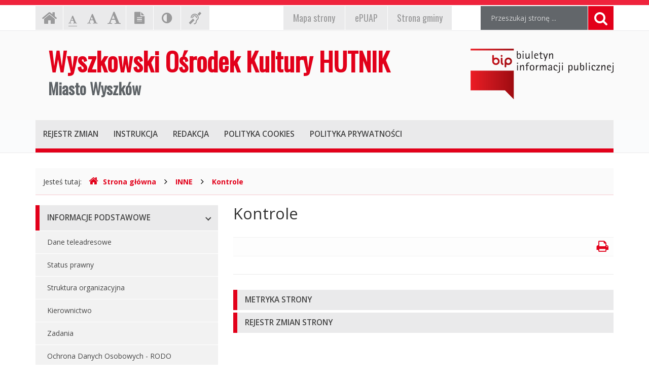

--- FILE ---
content_type: text/html; charset=UTF-8
request_url: http://bip.wok-hutnik.pl/index.php?cmd=zawartosc&opt=pokaz&id=43
body_size: 28374
content:
<!DOCTYPE html>
<html lang="pl">
	<head>
		<meta charset="utf-8">
		<meta http-equiv="X-UA-Compatible" content="IE=edge">
		<meta name="viewport" content="width=device-width, initial-scale=1">
        <meta name="deklaracja-dostępności" content="http://bip.wok-hutnik.pl/index.php?cmd=zawartosc&amp;opt=pokaz&amp;id=46">
		
        		<!-- Czcionki -->
		<link href='https://fonts.googleapis.com/css?family=Open+Sans:300,400,600,700&amp;subset=latin,latin-ext' rel='stylesheet' type='text/css'>
		<link href='https://fonts.googleapis.com/css?family=Oswald&amp;subset=latin,latin-ext' rel='stylesheet' type='text/css'>

		<!-- Biblioteki -->
		<link href="/assets/pack/bootstrap/3.3.7/css/bootstrap.min.css" rel="stylesheet">
		<link href="/assets/pack/font-awesome/4.6.0/css/font-awesome.min.css" rel="stylesheet">
        <link href="/assets/pack/metisMenu/3.0.4/css/metisMenu.css" rel="stylesheet">

		<!-- Style motywu -->
		<link href="/assets/css/styles.css?1686088800" rel="stylesheet">
        <link href="/assets/css/styles-animation.css" rel="stylesheet">
        
        		
		<!-- Favicon -->
		<link href="/assets/img/favicon/favicon.ico" rel="icon" type="image/x-icon" >

		<title>
            Kontrole - 
            Wyszkowski Ośrodek Kultury HUTNIK 
            Miasto Wyszków,
            Biuletyn Informacji Publicznej
        </title>
		
		<!-- HTML5 Shim and Respond.js IE8 support of HTML5 elements and media queries -->
		<!--[if lt IE 9]>
			<script src="https://oss.maxcdn.com/libs/html5shiv/3.7.0/html5shiv.js"></script>
			<script src="https://oss.maxcdn.com/libs/respond.js/1.4.2/respond.min.js"></script>
		<![endif]-->		
	</head>

	<body class="preload ">

        <div class="main-page" tabindex="-1">
        
            <!-- Nawigacja po stronie -->
            <ul class="skip-links">
                <li><a href="#top-menu">Przejdź do menu górnego</a></li>
                <li><a href="#main-menu">Przejdź do menu głównego</a></li>
                <li><a href="#main-content">Przejdź do treści strony</a></li>
                <li><a href="#search-input">Przejdź do wyszukiwarki</a></li>
            </ul>

            <h1 class="sr-only">
                Wyszkowski Ośrodek Kultury HUTNIK 
                Miasto Wyszków, 
                Biuletyn Informacji Publicznej
            </h1>
            
            <!-- Belka narzędziowa -->
            <div class="container utils-bar">
                <div class="row">

                    <div class="col-xs-12 col-sm-6 col-md-5">
                        
                        <h2 class="sr-only">Ustawienia strony</h2>
                        
                        <ul class="settings clearfix">
                        
                            <!-- Strona główna -->
                            <li class="home-page">
                                <a href="index.php" class="animation-vertical">
                                    <i class="fa fa-home" aria-hidden="true"></i>
                                    <span class="sr-only">Strona główna</span>
                                </a>
                            </li>

                            <!-- Czcionka, zmiana rozmiaru -->
                            <li class="resize-text">
                                <ul>
                                    <li class="sr-only">Czcionka, jej rozmiar na stronie:</li>
                                    <li>
                                        <a href="#" class="res1 animation-vertical selected">
                                            <i class="fa fa-font" aria-hidden="true"></i>
                                            <span class="sr-only"> - Czcionka standardowa</span>
                                        </a>
                                    </li>
                                    <li>
                                        <a href="#" class="res2 animation-vertical">
                                            <i class="fa fa-font" aria-hidden="true"></i>
                                            <span class="sr-only"> - Czcionka powiększona</span>
                                        </a>
                                    </li>
                                    <li>
                                        <a href="#" class="res3 animation-vertical">
                                            <i class="fa fa-font" aria-hidden="true"></i>
                                            <span class="sr-only"> - Czcionka duża</span>
                                        </a>
                                    </li>
                                </ul>                     
                            </li>

                            <!-- Wersja tekstowa -->
                            <li class="text-version">
                                <a href="#" class="animation-vertical">
                                    <i class="fa fa-file-text" aria-hidden="true"></i>
                                    <span class="sr-only">
                                                                            Wersja tekstowa
                                                                        </span>
                                </a>
                            </li>

                            <!-- Kontrast -->
                            <li class="contrast-version">
                                <a href="#" class="animation-vertical">
                                    <i class="fa fa-adjust" aria-hidden="true"></i>
                                    <span class="sr-only">Kontrast (włącz/wyłącz)</span>
                                </a>
                            </li>

                            <!-- Dla niesłyszących -->
                            <li class="deaf-info">
                                <a href="index.php?cmd=zawartosc&amp;opt=pokaz&amp;id=6" class="animation-vertical">
                                    <i class="fa fa-deaf" aria-hidden="true"></i>
                                    <span class="sr-only">Informacja dla niesłyszących</span>
                                </a>
                            </li>                            
                        
                        </ul>
                        
                    </div>
                    
                    <div class="col-xs-12 col-sm-6 col-md-4">
                        
                        <h2 class="sr-only">EPUAP, strona gminy, mapa strony</h2>
                        
                        <ul class="official clearfix">
                        
                            <!-- Mapa strony -->
                            <li class="mapa-strony">
                                <a href="index.php?cmd=zawartosc&amp;opt=pokaz&amp;id=9" class="animation-vertical">
                                    <i>Mapa<span class="hidden-md"> strony</span></i>
                                </a>
                            </li>                        
                        
                            <!-- ePUAP -->
                            <li class="epuap">
                                <a href="index.php?cmd=zawartosc&amp;opt=pokaz&amp;id=8" class="animation-vertical">
                                    <i>ePUAP</i>
                                </a>
                            </li>

                            <!-- Strona urzędu -->
                            <li class="urzad">
                                <a href="index.php?cmd=zawartosc&amp;opt=pokaz&amp;id=7" class="animation-vertical">
                                    <i>Strona gminy</i>
                                </a>
                            </li>
                        
                        </ul>
                        
                    </div>

                    <div class="col-xs-12 col-sm-12 col-md-3">

                        <div class="search">
                            <h2 class="sr-only">Wyszukiwarka</h2>

                            <form method="post" action="index.php" role="search" class="search-form">
                                
                                <fieldset>
                                    <legend class="sr-only">Formularz wyszukiwania</legend>
                                    
                                    <input type="hidden" name="cmd" value="szukaj">
                                    <input type="hidden" name="opt" value="wykaz">

                                    <label for="search-input" class="sr-only">Wyszukiwana fraza:</label>
                                    <input id="search-input" type="text" name="search" class="form-control search-input" placeholder="Przeszukaj stronę ...">
                                    
                                    <button type="submit" title="Wyszukiwanie na stronie">
                                        <i class="fa fa-search"></i>
                                        <span class="sr-only">Szukaj</span>
                                    </button>
                                </fieldset>	
                            </form>
                        </div>

                    </div>
                    
                </div>
            </div>

            <!-- Nagłówek -->
            <div class="header">
                <div class="container">
                    <div class="row">
                    
                        <header>
                    
                            <!-- Nazwa -->
                            <div class="col-sm-8">
                                <div class="page-title">
                                    <a href="index.php">
                                        <span>Wyszkowski Ośrodek Kultury HUTNIK</span>
                                        <span>Miasto Wyszków</span>
                                    </a>
                                </div>
                            </div>
                            
                            <!-- Logo BIP -->
                            <div class="col-sm-4">
                                <div class="logo-bip">
                                    <a href="https://www.gov.pl/web/bip">
                                        <span class="sr-only">Ogólnopolski Biuletyn Informacji Publicznej, https://www.gov.pl/web/bip</span>
                                    </a>
                                </div>
                            </div>                            
                        
                        </header>
                        
                    </div>
                </div>
            </div>

            <!-- Menu główne -->
            <div class="top-nav">
                <div class="container">
                    <div class="row">
                        <div class="col-xs-12">

                            <div id="top-menu" class="top-menu" tabindex="-1">
                                <nav class="navbar">
                                
                                    <h2 class="sr-only">Menu górne</h2>

                                    <!-- Dla smartfonów -->
                                    <div class="navbar-header">
                                        <button class="navbar-toggle" type="button" data-toggle="collapse" data-target="#navbar-collapse">
                                            <span>MENU</span>
                                        </button>
                                    </div>

                                    <!-- Elementy menu -->
                                    <div class="navbar-collapse collapse" id="navbar-collapse">
                                        <ul class="nav navbar-nav">
                                            <li><h3><a href="index.php?cmd=zawartosc&amp;opt=pokaz&amp;id=13" class="animation-vertical"><i>Rejestr zmian</i></a></h3></li>
                                            <li><h3><a href="index.php?cmd=zawartosc&amp;opt=pokaz&amp;id=14" class="animation-vertical"><i>Instrukcja</i></a></h3></li>
                                            <li><h3><a href="index.php?cmd=zawartosc&amp;opt=pokaz&amp;id=12" class="animation-vertical"><i>Redakcja</i></a></h3></li>
                                            <li><h3><a href="index.php?cmd=zawartosc&amp;opt=pokaz&amp;id=15" class="animation-vertical"><i>Polityka cookies</i></a></h3></li>
                                            <li><h3><a href="index.php?cmd=zawartosc&amp;opt=pokaz&amp;id=16" class="animation-vertical"><i>Polityka prywatności</i></a></h3></li>
                                        </ul>
                                    </div>                                    

                                </nav>
                            </div>
                        
                        </div>
                    </div>
                </div>
            </div>

            <!-- Gdzie jesteśmy -->
            <div class="container">
                <div class="row">
                    <div class="col-xs-12">
                    
                        <h2 class="sr-only">Gdzie jesteśmy</h2>

                        <div class="breadcrumb-container">
                            <p class="breadcrumb-info">Jesteś tutaj: </p>
                            <ul class="breadcrumb clearfix">
                                <li>
                                    <a href="index.php">
                                        <i class="fa fa-home" aria-hidden="true"></i>Strona główna
                                    </a>
                                </li>
                                                                                                        <li>
                                                                                <a href="index.php?cmd=zawartosc&amp;opt=pokaz&amp;id=23">
                                            INNE                                        </a>
                                                                            </li>
                                                                        <li>
                                                                                <a href="index.php?cmd=zawartosc&amp;opt=pokaz&amp;id=43">
                                            Kontrole                                        </a>
                                                                            </li>
                                                                                                     
                            </ul>
                        </div>

                    </div>
                </div>
            </div>

            <!-- Treść -->
			<div class="container">
                <div class="row">
                
                    <div class="col-md-4">

                        <nav id="main-menu" class="main-menu" tabindex="-1">
							<h2 class="sr-only">Menu główne</h2>
							
                            <ul id="metismenu"><li class="mm-active">
                    <a href="#" class="animation-horizontal has-arrow" aria-expanded="true">
                        <span>INFORMACJE PODSTAWOWE</span>
                    </a>                    
                <ul><li>
                    <a href="index.php?cmd=zawartosc&amp;opt=pokaz&amp;id=24">
                        Dane teleadresowe
                    </a>
                </li><li>
                    <a href="index.php?cmd=zawartosc&amp;opt=pokaz&amp;id=25">
                        Status prawny
                    </a>
                </li><li>
                    <a href="index.php?cmd=zawartosc&amp;opt=pokaz&amp;id=26">
                        Struktura organizacyjna
                    </a>
                </li><li>
                    <a href="index.php?cmd=zawartosc&amp;opt=pokaz&amp;id=27">
                        Kierownictwo
                    </a>
                </li><li>
                    <a href="index.php?cmd=zawartosc&amp;opt=pokaz&amp;id=28">
                        Zadania
                    </a>
                </li><li>
                    <a href="index.php?cmd=zawartosc&amp;opt=pokaz&amp;id=29">
                        Ochrona Danych Osobowych - RODO
                    </a>
                </li><li>
                    <a href="index.php?cmd=zawartosc&amp;opt=pokaz&amp;id=46">
                        Deklaracja dostępności
                    </a>
                </li></ul></li><li class="mm-active">
                    <a href="#" class="animation-horizontal has-arrow" aria-expanded="true">
                        <span>DOKUMENTY</span>
                    </a>                    
                <ul><li>
                    <a href="index.php?cmd=zawartosc&amp;opt=pokaz&amp;id=30">
                        Statut jednostki
                    </a>
                </li><li>
                    <a href="index.php?cmd=zawartosc&amp;opt=pokaz&amp;id=31">
                        Regulamin organizacyjny
                    </a>
                </li><li>
                    <a href="index.php?cmd=zawartosc&amp;opt=pokaz&amp;id=32">
                        Budżet
                    </a>
                </li><li>
                    <a href="index.php?cmd=zawartosc&amp;opt=pokaz&amp;id=33">
                        Wnioski do pobrania
                    </a>
                </li><li>
                    <a href="index.php?cmd=zawartosc&amp;opt=pokaz&amp;id=34">
                        Zarządzenia Dyrektora
                    </a>
                </li><li>
                    <a href="index.php?cmd=zawartosc&amp;opt=pokaz&amp;id=35">
                        Sprawozdania finansowe
                    </a>
                </li></ul></li><li class="mm-active">
                    <a href="#" class="animation-horizontal has-arrow" aria-expanded="true">
                        <span>ZAMÓWIENIE PUBLICZNE</span>
                    </a>                    
                <ul><li>
                    <a href="index.php?cmd=zawartosc&amp;opt=pokaz&amp;id=36">
                        Zamówienia aktualne
                    </a>
                </li><li>
                    <a href="index.php?cmd=zawartosc&amp;opt=pokaz&amp;id=37">
                        Archiwum
                    </a>
                </li></ul></li><li class="mm-active">
                    <a href="#" class="animation-horizontal has-arrow" aria-expanded="true">
                        <span>KOMUNIKATY I OGŁOSZENIA</span>
                    </a>                    
                <ul><li>
                    <a href="index.php?cmd=zawartosc&amp;opt=pokaz&amp;id=38">
                        Rekrutacja
                    </a>
                </li><li>
                    <a href="index.php?cmd=zawartosc&amp;opt=pokaz&amp;id=39">
                        Komunikaty i ogłoszenia aktualne
                    </a>
                </li><li>
                    <a href="index.php?cmd=zawartosc&amp;opt=pokaz&amp;id=40">
                        Archiwum
                    </a>
                </li></ul></li><li class="mm-active">
                    <a href="#" class="animation-horizontal has-arrow" aria-expanded="true">
                        <span>INNE</span>
                    </a>                    
                <ul><li>
                    <a href="index.php?cmd=zawartosc&amp;opt=pokaz&amp;id=41">
                        Informacje nieudostępnione
                    </a>
                </li><li>
                    <a href="index.php?cmd=zawartosc&amp;opt=pokaz&amp;id=42">
                        Majątek trwały
                    </a>
                </li><li>
                    <a href="index.php?cmd=zawartosc&amp;opt=pokaz&amp;id=43">
                        Kontrole
                    </a>
                </li><li>
                    <a href="index.php?cmd=zawartosc&amp;opt=pokaz&amp;id=44">
                        Rejestry i ewidencje
                    </a>
                </li><li>
                    <a href="index.php?cmd=zawartosc&amp;opt=pokaz&amp;id=45">
                        Oświadczenia majątkowe 
                    </a>
                </li></ul></li></ul>                        </nav>

                    </div>
                    
                    <div class="content col-md-8">
                        
						<!-- Główny obszar strony -->
                        <a id="main-content" class="main-content sr-only" tabindex="-1">Główna treść strony</a>
                        
												<h2 class="page-title">
                            Kontrole                        </h2>
						
						<div class="page-description">
                            						</div>
                        
						<div class="page-utils hidden-xs clearfix">
                            <ul>
                                <li class="print-button pull-right">
                                    <a href="#" title="Drukowanie strony" tabindex="-1">
                                        <i class="fa fa-print" aria-hidden="true"></i>
                                    </a>
                                </li>
                            </ul>
						</div>                        

																			<div class="page-content">
                                                    </div>
			
						
						                        
                        <div class="page-registry">
                            <h2 class="sr-only">Informacje o stronie</h2>

                            <div class="panel-group" id="accordion" role="tablist" aria-multiselectable="true">
                            
                                <!-- Metryka strony -->
                                <div class="panel panel-default">
                                    <div class="panel-heading" role="tab" id="heading1">
                                        <h3>
                                            <a class="animation-horizontal" role="button" data-toggle="collapse" data-parent="#accordion" href="#collapse1" aria-expanded="false" aria-controls="collapse1">
                                                <span>Metryka strony</span>
                                            </a>
                                        </h3>
                                    </div>
                                    <div id="collapse1" class="panel-collapse collapse" role="tabpanel" aria-labelledby="heading1">
                                        <div class="panel-body">
                                            
                                            <table class="registry-metric">
                                                <tbody>
                                                    <tr>
                                                        <th class="my-label">Wytworzył:</th>
                                                        <td class="my-input"><strong>Brak danych</strong></td>
                                                    </tr>
                                                    <tr>
                                                        <th class="my-label">Wprowadził:</th>
                                                        <td class="my-input"><strong>Adam Podemski</strong>, data: <strong>18.09.2019</strong> r., godz. <strong>12.38</strong></td>
                                                    </tr>
                                                    <tr>
                                                        <th class="my-label">Ostatnia aktualizacja:</th>
                                                        <td class="my-input"><strong>Adam Podemski</strong>, data: <strong>18.09.2019</strong> r., godz. <strong>12.38</strong></td>
                                                    </tr>
                                                </tbody>
                                            </table>
                                            
                                        </div>
                                    </div>
                                </div>
                                
                                <!-- Rejestr zmian strony -->
                                <div class="panel panel-default page-registry-modification">
                                    <div class="panel-heading" role="tab" id="heading2">
                                        <h3>
                                            <a class="animation-horizontal" role="button" data-toggle="collapse" data-parent="#accordion" href="#collapse2" aria-expanded="false" aria-controls="collapse2">
                                                <span>Rejestr zmian strony</span>
                                            </a>
                                        </h3>
                                    </div>
                                    <div id="collapse2" class="panel-collapse collapse" role="tabpanel" aria-labelledby="heading2">
                                        <div class="panel-body">
                                            
                                                                                <table class="registry-modification">
                                            <thead>
                                                <tr>
                                                    <th>Czas</th>
                                                    <th>Administrator</th>
                                                    <th>Opis zmiany</th>
                                                </tr>
                                            </thead>
                                            <tbody>
                                                                                                <tr>
                                                    <td>18.09.2019 r., godz. 12.38</td>
                                                    <td>Adam Podemski</td>
                                                    <td>Dodanie strony</td>
                                                </tr>
                                                                                            </tbody>
                                        </table>
                                                                                    
                                        </div>
                                    </div>
                                </div>
                                
                            </div>
                        
                        </div>

                    </div>

                </div>
            </div>
            
            <!-- Stopka -->
            <div class="footer">
                <div class="container">
                    <div class="row">
                    
						                        <h2 class="sr-only">Oglądalność strony</h2>
                    
                        <ul class="clearfix">
                            <li>Strona oglądana: <strong>881</strong> razy.</li>
                        </ul>
						                    </div>
                </div>
            </div>

            <!-- Przewijanie do góry -->
            <div class="move-top">
                <div class="triangle"></div>
                <div class="my-icon">
                    <i class="fa fa-angle-up" aria-hidden="true"></i>
                </div>
            </div>            
                        
        </div>
		
		<!-- jQuery -->
		<!--<script src="https://ajax.googleapis.com/ajax/libs/jquery/3.4.1/jquery.min.js"></script>-->
        <script src="/assets/pack/jquery/1.11.0/js/jquery.min.js"></script>

		<!-- Biblioteki -->
		<script src="/assets/pack/bootstrap/3.3.7/js/bootstrap.min.js"></script>
        <script src="/assets/pack/metisMenu/3.0.4/js/metisMenu.min.js"></script>
        <script src="/assets/pack/jquery-cookie/1.4.1/js/jquery.cookie.js"></script>

		<!-- Aplikacja -->
		<script src="/assets/js/app.js"></script>

	</body>
</html>


--- FILE ---
content_type: text/css
request_url: http://bip.wok-hutnik.pl/assets/css/styles.css?1686088800
body_size: 25051
content:
/**
 * Podstawowe
 */
body { color: #333; font-size: 14px; font-family: 'open sans', arial, sans-serif; background-color: #fff; }

/**
 * Użytkowe
 */
.strong { font-weight: bold; } 

/**
 * Linki
 */
a,
a:hover,
a:focus,
a:active { color: #e2001a; }

a:focus { outline: #e2001a solid 3px; }

/**
 * Kontener całościowy
 */
.main-page { padding-top: 1px; border-top: 10px solid #ef233c; }
.main-page:focus { outline: none; }

/**
 * Nawigacja po stronie
 */
.skip-links { position: absolute; left: -9000em; top: 20px; z-index: 1000; }
.skip-links { background-color: #eaeaeb; border: 2px solid #e2001a; }
.skip-links.active { left: 10px; }

.skip-links { margin: 0; padding: 0; list-style: none; }
.skip-links li { border-top: 1px solid #fff; border-left: 1px solid #fff; border-right: 1px solid #fff; }
.skip-links li:last-child { border-bottom: 1px solid #fff; }

.skip-links a { display: block; padding: 10px; color: #90a4ae; font-weight: bold; }
.skip-links a:before { content: "- "; }
.skip-links a:hover,
.skip-links a:focus,
.skip-links a:active { color: #fff; background-color: #e2001a; text-decoration: none; outline: none; }

.top-menu:focus,
.main-menu:focus,
.main-content:focus,
.search-input:focus { outline: none; }

/**
 * Belka narzędziowa
 */
.utils-bar { padding-top: 1px; padding-bottom: 1px; }

.settings { margin: 0; padding: 0; list-style-type: none; }
.settings li { float: left; margin-right: 1px; }

@media (max-width: 992px) {
    .settings { margin-bottom: 10px; }
}

.official { margin: 0; padding: 0; list-style-type: none; }
.official li { float: left; margin-left: 1px; }

@media (max-width: 768px) {
    .official { margin-bottom: 10px; }
    .official li { float: left; }
}

/**
 * Nagłówek: Belka narzędziowa: Strona główna
 */
.home-page { }
.home-page a { display: block; padding: 0px 12px; height: 47px; font-size: 32px; color: #9a9a9b; background-color: #eaeaeb; }
.home-page a:hover { color: #ffffff; background-color: #e2001a; }

/**
 * Nagłówek: Belka narzędziowa: Czcionka, zmiana rozmiaru
 */
.resize-text { }
.resize-text ul { margin: 0; padding: 0; list-style: none; }
.resize-text ul li { float: left; margin-right: 0px; vertical-align: bottom; }

.resize-text ul a { display: block; height: 47px; padding: 9px 10px 12px 10px; color: #9a9a9b; background-color: #eaeaeb; }
.resize-text ul a:hover { color: #fff; background-color: #6f7b90; }

.resize-text ul .fa { border-bottom: 1px solid #eaeaeb; }
.resize-text ul a:hover .fa { border-bottom-color: #e2001a; }
.resize-text ul a.selected .fa { border-bottom-color: #9a9a9b; }
.resize-text ul a.selected:hover .fa { border-bottom-color: #fff; }

.resize-text .res1 .fa { font-size: 18px; padding-top: 9px; padding-bottom: 3px; }
.resize-text .res2 .fa { font-size: 22px; padding-top: 5px; padding-bottom: 3px; }
.resize-text .res3 .fa { font-size: 28px; padding-top: 0px; padding-bottom: 3px; }

/**
 * Nagłówek: Belka narzędziowa: Wersja tekstowa
 */
.text-version { }
.text-version a { display: block; height: 47px; padding: 6px 16px 8px 16px; font-size: 24px; color: #9a9a9b; background-color: #eaeaeb; }
.text-version a:hover { color: #ffffff; background-color: #e2001a; }

/**
 * Nagłówek: Belka narzędziowa: Wersja kontrastowa
 */
.contrast-version { }
.contrast-version a { display: block; height: 47px; padding: 6px 16px 8px 16px; font-size: 24px; color: #9a9a9b; background-color: #eaeaeb; }
.contrast-version a:hover { color: #ffffff; background-color: #e2001a; }

/**
 * Nagłówek: Belka narzędziowa: Dla niesłyszących
 */
.deaf-info { }
.deaf-info a { display: block; height: 47px; padding: 6px 16px 8px 16px; font-size: 24px; color: #9a9a9b; background-color: #eaeaeb; }
.deaf-info a:hover { color: #ffffff; background-color: #e2001a; }

/**
 * Nagłówek: Belka narzędziowa: Wyszukiwarka
 */
.search-form { position: relative; margin: 0; padding: 0px 0px; -webkit-box-shadow: none; -moz-box-shadow: none; box-shadow: none; }
.search-form fieldset { background-color: #62666a; }
.search-form .form-group { display: inline-block; margin: 0; padding: 0; vertical-align: middle; border: none; }

.search-form .form-control { height: 47px; padding: 0px 60px 0px 20px; font-size: 1em; color: rgba(255,255,255,0.7); background-color: #62666a; border-radius: 0; border: none; -webkit-box-shadow: none; -moz-box-shadow: none; box-shadow: none; }
.search-form .form-control::-moz-placeholder { color: rgba(255,255,255,0.7); }
.search-form .form-control::-webkit-input-placeholder { color: rgba(255,255,255,0.7); }
.search-form .form-control:focus { outline: 3px solid #b82318; -webkit-box-shadow: none; -moz-box-shadow: none; box-shadow: none; }

.search-form button { position: absolute; right: 0; top: 0; height: 47px; padding: 10px 12px 7px 12px; border: none; border-left: 1px solid #fff; background-color: #e2001a; vertical-align: middle; line-height: 22px; }
.search-form button:focus { outline: 3px solid #b82318; }
.search-form button .fa-search { height: 47px; font-size: 28px; color: #fff; }

@media (max-width: 992px) {
    .search-form { margin-bottom: 10px; }
}

/**
 * Nagłówek: Belka narzędziowa: ePUAP
 */
.epuap { }
.epuap a { display: block; padding: 11px 19px 11px 19px; color: #9a9a9b; background-color: #eaeaeb; font-size: 18px; font-family: 'Oswald', arial, sans-serif; }
.epuap a i { font-style: normal; }
.epuap a:hover { color: #ffffff; background-color: #e2001a; text-decoration: none; }

/**
 * Nagłówek: Strona urzędu
 */
.urzad { }
.urzad a { display: block; padding: 11px 18px 11px 18px; color: #9a9a9b; background-color: #eaeaeb; font-size: 18px; font-family: 'Oswald', arial, sans-serif; }
.urzad a i { font-style: normal; }
.urzad a:hover { color: #ffffff; background-color: #e2001a; text-decoration: none; }

/**
 * Nagłówek: Belka narzędziowa: Mapa strony
 */
.mapa-strony { }
.mapa-strony a { display: block; padding: 11px 19px 11px 19px; color: #9a9a9b; background-color: #eaeaeb; font-size: 18px; font-family: 'Oswald', arial, sans-serif; }
.mapa-strony a i { font-style: normal; }
.mapa-strony a:hover { color: #ffffff; background-color: #e2001a; text-decoration: none; }

/**
 * Nagłówek: Belka z logami
 */
.header { padding: 35px 0; background-color: #fafafa; border-top: 1px solid #eaeaeb; }
.header .container { }

@media (max-width: 768px) { .header { padding: 10px 0 20px 0; } }
@media (min-width: 768px) { .header { padding: 25px 0; } }
@media (min-width: 992px) { .header { padding: 35px 0; } }

/**
 * Nagłówek: Belka z logami: Nazwa
 */
.page-title { margin-left: 25px; }
.page-title a { display: block; color: #e2001a; font-weight: bold; text-decoration: none; font-family: 'Oswald', arial, sans-serif; }
.page-title a span:nth-child(1) { line-height: 1.0em; }
.page-title a span:nth-child(2) { display: block; line-height: 1.8em; color: #5e6367; }

.page-title a { font-size: 1em; }
.page-title a span:nth-child(1) { font-size: 2.6em; }
.page-title a span:nth-child(2) { font-size: 1.8em; }

.page-title a { font-size: 1em; }
.page-title a span:nth-child(1) { font-size: 3.6em; }
.page-title a span:nth-child(2) { font-size: 2.2em; }

@media (max-width: 768px) {
    .page-title { margin: 20px 0 30px 0; text-align: center; }
    .page-title a { font-size: 0.8em; }
}

@media (min-width: 768px) and (max-width: 992px) {
    .page-title a { font-size: 0.65em; }
}

@media (min-width: 992px) and (max-width: 1200px) {
    .page-title a { font-size: 0.82em; }
}

/**
 * Nagłówek: Belka z logami: Logo BIP
 */
.logo-bip { margin: 0; padding: 0; }
.logo-bip a { display: block; float: right; margin: 0 0 0 0px; background-image: url(../img/bg_logo-bip.png); background-repeat: no-repeat; -webkit-background-size: contain; -moz-background-size: contain; -o-background-size: contain; background-size: contain; background-position: center; }

@media (max-width: 768px) { .logo-bip a { width: 100%; height: 70px; margin-left: 0px; } }
@media (min-width: 768px) { .logo-bip a { width: 226px; height: 80px; } }
@media (min-width: 992px) { .logo-bip a { width: 254px; height: 90px; } }
@media (min-width: 1200px) { .logo-bip a { width: 282px; height: 100px; } }

/**
 * Nagłówek: Menu górne
 */
.top-nav { margin-bottom: 30px; background-color: #fafbfc; border-bottom: 1px solid #eaeaeb; }

.top-menu .navbar { margin-bottom: 0px; border: none; }

.top-menu .navbar-header { background-color: #eaeaeb; border-bottom: 8px solid #e2001a; }

.top-menu .navbar-toggle { float: inherit; margin: 0; width: 100%; border: none; }
.top-menu button { color: #fff; background-color: #e2001a; font-weight: bold; -webkit-border-radius: 0; -moz-border-radius: 0; -ms-border-radius: 0; -o-border-radius: 0; border-radius: 0; -moz-background-clip: padding; -webkit-background-clip: padding-box; background-clip: padding-box; }
.top-menu button:focus { outline: none; }
.top-menu button .icon-bar { background-color: #fff; }

.top-menu .navbar-collapse { padding-left: 0px; padding-right: 0px; background-color: #eaeaeb; border-bottom: 8px solid #e2001a; }

.top-menu .navbar-nav h3 { margin: 0; padding: 0; font-size: 1.1em; }
.top-menu .navbar-nav a { display: block; padding: 20px 15px; color: #464646; font-weight: 600; text-transform: uppercase; }
.top-menu .navbar-nav a:hover,
.top-menu .navbar-nav a:focus,
.top-menu .navbar-nav a.active { color: #fff; background-color: #e2001a; text-decoration: none; }
.top-menu .navbar-nav i { font-style: normal; }

@media (max-width: 767px) {
    .top-menu .navbar-header { padding: 8px 20%; border-bottom: none; }
	.top-menu .navbar-collapse { padding-left: 15px; padding-right: 15px; border-top: 2px solid #e2001a; -webkit-box-shadow: none; -moz-box-shadow: none; box-shadow: none; }
	.navbar-nav { margin-top: 0; margin-bottom: 0; }
}

@media (max-width: 992px) {
    .top-menu .navbar-nav a { padding: 15px 10px; }
}

/**
 * Gdzie jesteśmy
 */
.breadcrumb-container { margin-bottom: 20px; padding: 15px 15px 5px 15px; background-color: #fafafa; border-bottom: 1px solid #f5c8cd; }
.breadcrumb-info { display: inline-block; margin-right: 10px; }
.breadcrumb { display: inline-block; margin: 0; padding: 0; border-radius: 0; background-color: transparent; }
.breadcrumb > li + li:before { font-size: 1.2em; color: #000; content: "\f105"; padding: 0 12px; font-family: 'FontAwesome'; }
.breadcrumb li a { font-weight: bold; }
.breadcrumb .fa { margin-right: 10px; font-size: 1.4em; }

/**
 * Menu główne
 */
.main-menu { margin-bottom: 30px; }

.main-menu ul { margin: 0; padding: 0; list-style: none; }
.main-menu ul > li { margin-bottom: 10px; }

.main-menu .metismenu > li > a { position: relative; display: block; padding: 14px 40px 14px 15px; color: #464646; font-size: 1.1em; font-weight: 600; background-color: #eaeaeb; border-left: 8px solid #e2001a; overflow: hidden; text-transform: uppercase; }
.main-menu .metismenu > li > a:hover,
.main-menu .metismenu > li > a:focus,
.main-menu .metismenu > li > a:active { color: #fff; background-color: #e2001a; text-decoration: none; }

.main-menu .metismenu .has-arrow::after { border-color: #464646; }
.main-menu .metismenu .has-arrow:hover::after,
.main-menu .metismenu .has-arrow:focus::after { border-color: #fff; }

.main-menu .metismenu ul { margin-top: 1px; }
.main-menu .metismenu ul li { margin-bottom: 1px; }
.main-menu .metismenu ul a { display: block; padding: 12px 40px 12px 23px; color: #464646; background-color: #f2f2f2; }
.main-menu .metismenu ul a:hover,
.main-menu .metismenu ul a:focus,
.main-menu .metismenu ul a:active { background-color: #eaeaeb; text-decoration: none; }

/**
 * Intro: Dane teleadresowe
 */
.address-container { margin-bottom: 40px; }
.address-container h2 { margin: 0; margin-bottom: 5px; padding: 14px 40px 14px 15px; font-size: 1.1em; font-weight: 600; color: #fff; background-color: #e2001a; text-transform: uppercase; }

.address { padding: 20px 40px 20px 40px; background-color: #f2f2f2; border-bottom: 1px solid #eaeaeb; }
.address table { width: 100%; border-collapse: collapse; }
.address th.my-label { width: 20%; padding: 10px 10px 5px 10px; text-align: right; vertical-align: top; font-weight: bold; font-size: 1em; white-space: nowrap; }
.address td.my-input { width: 80%; padding: 10px 10px 5px 10px; }

/**
 * Intro: Władze urzędu
 */
.authorities-container { margin-bottom: 40px; }

.authorities-container .panel { border: none; box-shadow: none; }

.authorities-container .panel-heading { margin-bottom: 5px; padding: 0; border: none; font-size: 1.1em; font-weight: 600; text-transform: uppercase; }

.authorities-container .panel-heading a { position: relative; display: block; padding: 12px 40px 12px 15px; border-left: 8px solid #e2001a; }
.authorities-container .panel-heading a:hover,
.authorities-container .panel-heading a:focus { text-decoration: none; }

.authorities-container .panel-heading a[aria-expanded="true"] { color: #fff; background-color: #e2001a; }
.authorities-container .panel-heading a[aria-expanded="false"] { color: #464646; background-color: #eaeaeb; }
.authorities-container .panel-heading a[aria-expanded="false"]:hover { color: #fff; }
.authorities-container .panel-heading a[aria-expanded="false"]:focus { }

.authorities-container .panel-group .panel-heading + .panel-collapse > .panel-body { border-top: none; }
.authorities-container .panel-group .panel + .panel { margin-top: 10px; }

.authorities-container .panel-body { padding: 20px 40px; background-color: #f2f2f2; border-bottom: 1px solid #eaeaeb; }
.authorities-container .panel-body h3 { display: inline-block; margin-bottom: 30px; padding-bottom: 5px; font-size: 1.9em; font-weight: 600; border-bottom: 1px solid #dadada; }
.authorities-container .panel-body table { width: 100%; border-collapse: collapse; }
.authorities-container .panel-body th.my-label { width: 20%; padding: 10px 10px 5px 10px; text-align: right; vertical-align: top; font-weight: bold; font-size: 1em; white-space: nowrap; }
.authorities-container .panel-body td.my-input { width: 80%; padding: 10px 10px 5px 10px; }

/**
 * Stopka
 */
.footer { border-top: 1px solid #eaeaeb; background-color: #f9f9f9; }

.footer ul { margin: 0; padding: 30px 0; list-style-type: none; }
.footer ul li { float: left; margin-left: 15px; }

/**
 * Przewijanie strony do góry
 */
.move-top { display: none; position: fixed; right: 0; bottom: 0; width: 80px; height: 80px; z-index: 500; }
.move-top .triangle {
    position: absolute; right: 0; bottom: 0;
    width: 0; height: 0;
    border-style: solid; border-width: 0 0 80px 80px; border-color: transparent transparent #e2001a;
    transition: all 0.5s ease-in-out 0s;
}
.move-top .my-icon {
    position: absolute; right: 18px; bottom: 17px;
    width: 45px; height: 45px;
    text-align: center; line-height: 45px;
    background-color: #fff; border: 1px solid #e4eaf1;
    cursor: pointer;
    z-index: 20;
}
.move-top .my-icon .fa { font-size: 1.8em; }

/**
 * Treść: Zawartość: Tytuł strony
 */
.content .page-title { margin: 0 0 15px 0; text-align: left; font-size: 2.2em; }

/**
 * Treść: Zawartość: Opis strony
 */
.content .page-description { padding-bottom: 15px; font-style: italic; border-bottom: 1px solid #f1f1f1; }

@media (max-width: 767px) {
	.content .page-description { margin-bottom: 25px; }
}

/**
 * Treść: Zawartość: Pasek użytowy strony
 */
.content .page-utils { margin-bottom: 25px; padding: 5px 10px; border-bottom: 1px solid #f1f1f1; background-color: #fdfdfd; }
.content .page-utils ul { margin: 0; padding: 0; list-style: none; }

.content .page-utils .print-button {}
.content .page-utils .print-button .fa { font-size: 1.8em; }

/**
 * Treść: Zawartość: Treść
 */
.content .page-content { margin-bottom: 30px; padding-top: 0px; padding-bottom: 10px; border-bottom: 1px solid #eaeaea; }
.content .page-content p { margin-bottom: 20px; }

/**
 * Treść: Zawartość: Sublinki
 */
.content .page-sublinks { margin: 0 0 30px 0px; padding: 0 0 0 0px; }
.content .page-sublinks ul { margin: 10px 0 0 20px; padding-left: 15px; }
.content .page-sublinks li { margin: 0; padding: 0 0 10px 5px; }

/**
 * Treść: Formularz
 */
.content form { margin: 0 0 30px 0; padding: 30px 30px 20px 30px; background-color: #fafafa; border: 1px solid #f1f1f1; }
.content form label { margin-right: 20px; width: 10%; text-align: right; }
.content form button.btn { border-radius: 0; border: none; }
.content form button.btn-default { color: #fff; background-color: #e2001a; }
.content form .form-group { padding-bottom: 10px; border-bottom: 1px solid #eee; }

/**
 * Treść: Pobranie pliku
 */
.content .page-file-download { margin: 0 0 40px 0; background-color: #f2f2f2; }
.content .page-file-download .file-info { padding: 0; }
.content .page-file-download span { display: block; text-align: center; font-weight: bold; color: #fff; background-color: #e2001a; }
.content .page-file-download .file-size { padding: 10px 0; font-size: 1.6em; border-bottom: 1px solid #fff; }
.content .page-file-download .file-type { padding: 5px 0; font-size: 1.2em; text-transform: uppercase; }
.content .page-file-download .file-link { font-size: 1.5em; line-height: 4.15em; text-align: center; color: #333; background-color: #f2f2f2; }
.content .page-file-download .file-link:hover { color: #e2001a; background-color: #eaeaeb; text-decoration: none; }

/**
 * Treść: Tabela
 */
.content table.data { width: 100%; border: 1px solid #e0e0e0; border-collapse: collapse; }
.content table.data tr:hover { background-color: #f7f7f7; }
.content table.data th { padding: 10px 10px 5px 10px; text-align: left; border: 1px solid #e0e0e0; background-color: #f7f7f7; }
.content table.data th:first-child { text-align: center; }
.content table.data td { padding: 10px 10px 5px 10px; border: 1px solid #e0e0e0; vertical-align: top; }
.content table.data td:first-child { font-weight: bold; text-align: center; }
.content table.data td.nowrap { white-space: nowrap; }

/**
 * Treść: Informacje o stronie
 */
.page-registry { margin-bottom: 40px; }

.page-registry .panel { border: none; box-shadow: none; }

.page-registry .panel-heading { margin-bottom: 5px; padding: 0; border: none; }

.page-registry .panel-heading h3 { margin: 0; padding: 0; font-size: 1.1em; font-weight: 600; text-transform: uppercase; }

.page-registry .panel-heading a { position: relative; display: block; padding: 12px 40px 12px 15px; border-left: 8px solid #e2001a; }
.page-registry .panel-heading a:hover,
.page-registry .panel-heading a:focus { text-decoration: none; }

.page-registry .panel-heading a[aria-expanded="true"] { color: #fff; background-color: #e2001a; }
.page-registry .panel-heading a[aria-expanded="false"] { color: #464646; background-color: #eaeaeb; }
.page-registry .panel-heading a[aria-expanded="false"]:hover { color: #fff; }
.page-registry .panel-heading a[aria-expanded="false"]:focus { }

.page-registry .panel-group .panel-heading + .panel-collapse > .panel-body { padding: 0; padding-top: 15px; border-top: none; }
.page-registry .panel-group .panel + .panel { margin-top: 0px; }

.page-registry table.registry-metric { margin-bottom: 20px; width: 100%; border: 1px solid #e0e0e0; border-collapse: collapse; }
.page-registry table.registry-metric th.my-label { width: 20%; padding: 10px 10px 5px 10px; text-align: right; vertical-align: top; font-weight: bold; font-size: 1em; white-space: nowrap; border: 1px solid #e0e0e0; background-color: #f7f7f7; }
.page-registry table.registry-metric td.my-input { width: 80%; padding: 10px 10px 5px 10px; border: 1px solid #e0e0e0; }

.page-registry table.registry-modification { margin-bottom: 10px; width: 100%; border: 1px solid #e0e0e0; border-collapse: collapse; }
.page-registry table.registry-modification th { padding: 10px 10px 5px 10px; text-align: left; border: 1px solid #e0e0e0; background-color: #f7f7f7; }
.page-registry table.registry-modification td { padding: 10px 10px 5px 10px; border: 1px solid #e0e0e0; }

.page-registry span.registry_page_number { display: inline-block; cursor: pointer; margin: 0px 2px; padding: 4px 8px; color: #666666; background-color: #F8F8F8; border: 1px solid #CCCCCC; }
.page-registry span.registry_active { background-color: #ddd; border: 1px solid #aaa; }

/**
 * Treść: Wyszukiwanie
 */
.content .search-results {}
.content .search-results li { margin-bottom: 10px; }

/**
 * Treść: Mapa strony
 */
.content .page-map { }
.content .page-map > ul { margin: 0; padding: 0; list-style: none; }
.content .page-map > ul > li { margin-bottom: 20px; }
.content .page-map ul ul li { margin-bottom: 5px; }
.content .page-map ul ul { margin: 10px 0; }
.content .page-map > ul h3 { padding-bottom: 8px; font-size: 1.3em; font-weight: 600; border-bottom: 1px solid #eaeaea; }
 
/**
 * Wersja strony: do druku
 */
@media print {
    
    @page { size: auto; margin: 15mm 5mm; }
    body { background: white; font-size: 12pt; }
    
    .main-page { padding-top: 10px; border-top: 1px solid #eaeaea; }
    
    .skip-links,
    .utils-bar,
    .header,
    .top-nav,
    .breadcrumb-container,
    .main-menu,
    .page-registry-modification,
    .move-top,
    .footer { display: none !important; }
    
    .page-registry .panel-heading a { border: 1px solid #e0e0e0; }
    #collapse1 { display: block;}
}

/**
 * Wersja strony: żałobna (w szarych kolorach)
 */
.mourning {}

.mourning a,
.mourning a:hover,
.mourning a:focus,
.mourning a:active { color: #727272; }

.mourning a:focus { outline: #727272 solid 3px; }

.mourning .main-page { border-top-color: #7e7e7e; }

.mourning .skip-links { background-color: #eaeaeb; border-color: #727272; }
.mourning .skip-links a:hover,
.mourning .skip-links a:focus,
.mourning .skip-links a:active { color: #fff; background-color: #727272; }

.mourning .home-page a:hover { color: #ffffff; }
.mourning .resize-font ul a { color: #727272; }
.mourning .resize-font ul a:hover { color: #ffffff; }
.mourning .resize-font ul a:hover .fa { border-bottom-color: #727272; }
.mourning .text-version a:hover { color: #ffffff; }
.mourning .contrast-version a:hover { color: #ffffff; }
.mourning .deaf-info a:hover { color: #ffffff; }
.mourning .epuap a:hover { color: #ffffff; }
.mourning .urzad a:hover { color: #ffffff; }
.mourning .mapa-strony a:hover { color: #ffffff; }

.mourning .search-form fieldset { background-color: #656565; }
.mourning .search-form button { background-color: #727272; }
.mourning .search-form button:focus { outline: 3px solid #727272; }

.mourning .page-title a { padding-left: 50px; color: #727272; background-image: url(../img/mourning/bg_page-title.png); background-repeat: no-repeat; -webkit-background-size: contain; -moz-background-size: contain; -o-background-size: contain; background-size: contain; background-position: left; }
.mourning .logo-bip a { background-image: url(../img/mourning/bg_logo-bip.png); }

.mourning .top-menu .navbar-header { border-bottom-color: #727272; }
.mourning .top-menu button { background-color: #727272; }
.mourning .top-menu .navbar-collapse { border-bottom-color: #727272; }

.mourning .breadcrumb-container { border-bottom-color: #eee; }

.mourning .main-menu .metismenu > li > a { border-left-color: #727272; }
.mourning .main-menu .metismenu > li > a:hover,
.mourning .main-menu .metismenu > li > a:focus,
.mourning .main-menu .metismenu > li > a:active { color: #fff; background-color: #727272; }

.mourning .address-container h2 { background-color: #727272; }

.mourning .authorities-container .panel-heading a { border-left-color: #727272; }
.mourning .authorities-container .panel-heading a[aria-expanded="true"] { background-color: #727272; }

.mourning .move-top .triangle { border-color: transparent transparent #727272; }

.mourning .content form button.btn-default { background-color: #727272; }
.mourning .content .page-sublinks a { text-decoration: underline; }
.mourning .content .page-file-download span { background-color: #727272; }
.mourning .content .page-file-download .file-link:hover { color: #727272; }
.mourning .content .search-results a { text-decoration: underline; }

.mourning .page-registry .panel-heading a { border-left-color: #727272; }
.mourning .page-registry .panel-heading a[aria-expanded="true"] { background-color: #727272; }

.mourning .animation-vertical:hover { background-color: #727272 !important; }
.mourning .animation-vertical::before { background-color: #727272; }

.mourning .animation-horizontal:hover { background-color: #727272 !important; }
.mourning .animation-horizontal::before { background-color: #727272; }
